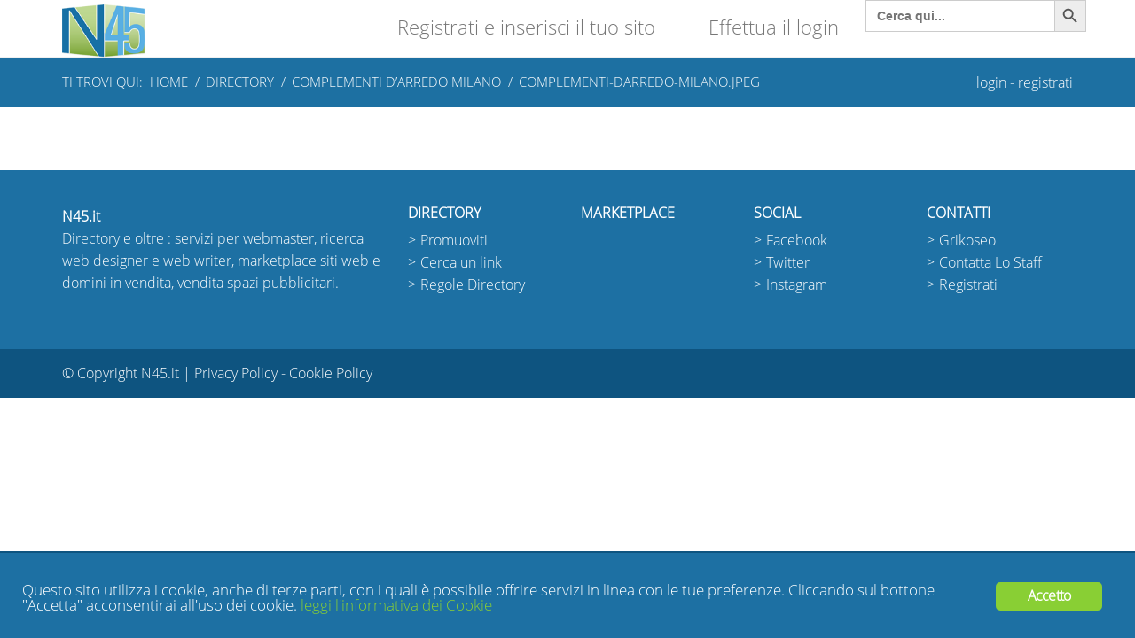

--- FILE ---
content_type: text/html; charset=UTF-8
request_url: https://www.n45.it/directory/complementi-darredo-milano/attachment/complementi-darredo-milano-jpeg/
body_size: 7956
content:
<!DOCTYPE html>
<html lang="it-IT">
<head>
    <title>complementi-darredo-milano.jpeg - n45</title>
    <meta name="viewport" content="width=device-width, initial-scale=1.0">
    <meta charset="UTF-8">
    <link rel="pingback" href="https://www.n45.it/xmlrpc.php">
    <link rel="shortcut icon" href="https://www.n45.it/wp-content/uploads/2016/03/logo.png">
    
    <!--[if lt IE 9]> <script src="//html5shim.googlecode.com/svn/trunk/html5.js"></script> <![endif]-->
    
    <meta name="robots" content="index, follow, max-image-preview:large, max-snippet:-1, max-video-preview:-1">

	<!-- This site is optimized with the Yoast SEO plugin v26.8 - https://yoast.com/product/yoast-seo-wordpress/ -->
	<link rel="canonical" href="https://www.n45.it/directory/complementi-darredo-milano/attachment/complementi-darredo-milano-jpeg/">
	<meta property="og:locale" content="it_IT">
	<meta property="og:type" content="article">
	<meta property="og:title" content="complementi-darredo-milano.jpeg - n45">
	<meta property="og:url" content="https://www.n45.it/directory/complementi-darredo-milano/attachment/complementi-darredo-milano-jpeg/">
	<meta property="og:site_name" content="n45">
	<meta property="og:image" content="https://www.n45.it/directory/complementi-darredo-milano/attachment/complementi-darredo-milano-jpeg">
	<meta property="og:image:width" content="300">
	<meta property="og:image:height" content="300">
	<meta property="og:image:type" content="image/jpeg">
	<meta name="twitter:card" content="summary_large_image">
	<!-- / Yoast SEO plugin. -->


<link rel="alternate" type="application/rss+xml" title="n45 » Feed" href="https://www.n45.it/feed/">
<link rel="alternate" type="application/rss+xml" title="n45 » Feed dei commenti" href="https://www.n45.it/comments/feed/">
<link rel="alternate" type="application/rss+xml" title="n45 » complementi-darredo-milano.jpeg Feed dei commenti" href="https://www.n45.it/directory/complementi-darredo-milano/attachment/complementi-darredo-milano-jpeg/feed/">
<link rel="alternate" title="oEmbed (JSON)" type="application/json+oembed" href="https://www.n45.it/wp-json/oembed/1.0/embed?url=https%3A%2F%2Fwww.n45.it%2Fdirectory%2Fcomplementi-darredo-milano%2Fattachment%2Fcomplementi-darredo-milano-jpeg%2F">
<link rel="alternate" title="oEmbed (XML)" type="text/xml+oembed" href="https://www.n45.it/wp-json/oembed/1.0/embed?url=https%3A%2F%2Fwww.n45.it%2Fdirectory%2Fcomplementi-darredo-milano%2Fattachment%2Fcomplementi-darredo-milano-jpeg%2F&amp;format=xml">
<style id="wp-img-auto-sizes-contain-inline-css" type="text/css">
img:is([sizes=auto i],[sizes^="auto," i]){contain-intrinsic-size:3000px 1500px}
/*# sourceURL=wp-img-auto-sizes-contain-inline-css */
</style>
<style id="wp-emoji-styles-inline-css" type="text/css">

	img.wp-smiley, img.emoji {
		display: inline !important;
		border: none !important;
		box-shadow: none !important;
		height: 1em !important;
		width: 1em !important;
		margin: 0 0.07em !important;
		vertical-align: -0.1em !important;
		background: none !important;
		padding: 0 !important;
	}
/*# sourceURL=wp-emoji-styles-inline-css */
</style>
<style id="wp-block-library-inline-css" type="text/css">
:root{--wp-block-synced-color:#7a00df;--wp-block-synced-color--rgb:122,0,223;--wp-bound-block-color:var(--wp-block-synced-color);--wp-editor-canvas-background:#ddd;--wp-admin-theme-color:#007cba;--wp-admin-theme-color--rgb:0,124,186;--wp-admin-theme-color-darker-10:#006ba1;--wp-admin-theme-color-darker-10--rgb:0,107,160.5;--wp-admin-theme-color-darker-20:#005a87;--wp-admin-theme-color-darker-20--rgb:0,90,135;--wp-admin-border-width-focus:2px}@media (min-resolution:192dpi){:root{--wp-admin-border-width-focus:1.5px}}.wp-element-button{cursor:pointer}:root .has-very-light-gray-background-color{background-color:#eee}:root .has-very-dark-gray-background-color{background-color:#313131}:root .has-very-light-gray-color{color:#eee}:root .has-very-dark-gray-color{color:#313131}:root .has-vivid-green-cyan-to-vivid-cyan-blue-gradient-background{background:linear-gradient(135deg,#00d084,#0693e3)}:root .has-purple-crush-gradient-background{background:linear-gradient(135deg,#34e2e4,#4721fb 50%,#ab1dfe)}:root .has-hazy-dawn-gradient-background{background:linear-gradient(135deg,#faaca8,#dad0ec)}:root .has-subdued-olive-gradient-background{background:linear-gradient(135deg,#fafae1,#67a671)}:root .has-atomic-cream-gradient-background{background:linear-gradient(135deg,#fdd79a,#004a59)}:root .has-nightshade-gradient-background{background:linear-gradient(135deg,#330968,#31cdcf)}:root .has-midnight-gradient-background{background:linear-gradient(135deg,#020381,#2874fc)}:root{--wp--preset--font-size--normal:16px;--wp--preset--font-size--huge:42px}.has-regular-font-size{font-size:1em}.has-larger-font-size{font-size:2.625em}.has-normal-font-size{font-size:var(--wp--preset--font-size--normal)}.has-huge-font-size{font-size:var(--wp--preset--font-size--huge)}.has-text-align-center{text-align:center}.has-text-align-left{text-align:left}.has-text-align-right{text-align:right}.has-fit-text{white-space:nowrap!important}#end-resizable-editor-section{display:none}.aligncenter{clear:both}.items-justified-left{justify-content:flex-start}.items-justified-center{justify-content:center}.items-justified-right{justify-content:flex-end}.items-justified-space-between{justify-content:space-between}.screen-reader-text{border:0;clip-path:inset(50%);height:1px;margin:-1px;overflow:hidden;padding:0;position:absolute;width:1px;word-wrap:normal!important}.screen-reader-text:focus{background-color:#ddd;clip-path:none;color:#444;display:block;font-size:1em;height:auto;left:5px;line-height:normal;padding:15px 23px 14px;text-decoration:none;top:5px;width:auto;z-index:100000}html :where(.has-border-color){border-style:solid}html :where([style*=border-top-color]){border-top-style:solid}html :where([style*=border-right-color]){border-right-style:solid}html :where([style*=border-bottom-color]){border-bottom-style:solid}html :where([style*=border-left-color]){border-left-style:solid}html :where([style*=border-width]){border-style:solid}html :where([style*=border-top-width]){border-top-style:solid}html :where([style*=border-right-width]){border-right-style:solid}html :where([style*=border-bottom-width]){border-bottom-style:solid}html :where([style*=border-left-width]){border-left-style:solid}html :where(img[class*=wp-image-]){height:auto;max-width:100%}:where(figure){margin:0 0 1em}html :where(.is-position-sticky){--wp-admin--admin-bar--position-offset:var(--wp-admin--admin-bar--height,0px)}@media screen and (max-width:600px){html :where(.is-position-sticky){--wp-admin--admin-bar--position-offset:0px}}
/*wp_block_styles_on_demand_placeholder:697ef4934544e*/
/*# sourceURL=wp-block-library-inline-css */
</style>
<style id="classic-theme-styles-inline-css" type="text/css">
/*! This file is auto-generated */
.wp-block-button__link{color:#fff;background-color:#32373c;border-radius:9999px;box-shadow:none;text-decoration:none;padding:calc(.667em + 2px) calc(1.333em + 2px);font-size:1.125em}.wp-block-file__button{background:#32373c;color:#fff;text-decoration:none}
/*# sourceURL=/wp-includes/css/classic-themes.min.css */
</style>
<link rel="stylesheet" id="contact-form-7-css" href="https://www.n45.it/wp-content/plugins/contact-form-7/includes/css/styles.css?ver=6.1.4" type="text/css" media="all">
<link rel="stylesheet" id="ginger-style-css" href="https://www.n45.it/wp-content/plugins/ginger/front/css/cookies-enabler.css?ver=6.9" type="text/css" media="all">
<link rel="stylesheet" id="ivory-search-styles-css" href="https://www.n45.it/wp-content/plugins/add-search-to-menu/public/css/ivory-search.min.css?ver=5.5.14" type="text/css" media="all">
<link rel="stylesheet" id="bootstrap-css" href="https://www.n45.it/wp-content/themes/n45/css/bootstrap.css?ver=6.9" type="text/css" media="all">
<link rel="stylesheet" id="style-css" href="https://www.n45.it/wp-content/themes/n45/style.css?ver=1.5.7" type="text/css" media="all">
<link rel="stylesheet" id="theme-css" href="https://www.n45.it/wp-content/themes/n45/css/theme.css?ver=1.2.2" type="text/css" media="all">
<link rel="stylesheet" id="jquery.fancybox-css" href="https://www.n45.it/wp-content/themes/n45/css/jquery.fancybox.css?ver=2.1.5" type="text/css" media="all">
<link rel="stylesheet" id="wp-pagenavi-css" href="https://www.n45.it/wp-content/plugins/wp-pagenavi/pagenavi-css.css?ver=2.70" type="text/css" media="all">
<script type="text/javascript" src="https://www.n45.it/wp-content/plugins/ginger/addon/analytics/gingeranalytics.min.js?ver=6.9" id="ginger-analytics_script-js"></script>
<script type="text/javascript" src="https://www.n45.it/wp-content/plugins/ginger/front/js/cookies-enabler.min.js?ver=6.9" id="ginger-cookies-enabler-js"></script>
<script type="text/javascript" src="https://www.n45.it/wp-includes/js/jquery/jquery.min.js?ver=3.7.1" id="jquery-core-js"></script>
<script type="text/javascript" src="https://www.n45.it/wp-includes/js/jquery/jquery-migrate.min.js?ver=3.4.1" id="jquery-migrate-js"></script>
<script type="text/javascript" src="https://www.n45.it/wp-content/themes/n45/js/jquery.fancybox.js?ver=6.9" id="fancybox-js"></script>
<script type="text/javascript" src="https://www.n45.it/wp-content/themes/n45/js/jquery.fancybox.pack.js?ver=6.9" id="jquery-pack-js"></script>
<script type="text/javascript" src="https://www.n45.it/wp-content/themes/n45/js/jquery.mousewheel-3.0.6.pack.js?ver=6.9" id="jquery-mousewheel-js"></script>
<link rel="https://api.w.org/" href="https://www.n45.it/wp-json/"><link rel="alternate" title="JSON" type="application/json" href="https://www.n45.it/wp-json/wp/v2/media/9999"><link rel="EditURI" type="application/rsd+xml" title="RSD" href="https://www.n45.it/xmlrpc.php?rsd">

<link rel="shortlink" href="https://www.n45.it/?p=9999">

		<!-- GA Google Analytics @ https://m0n.co/ga -->
		<script async src="https://www.googletagmanager.com/gtag/js?id=G-144872EP1X"></script>
		<script>
			window.dataLayer = window.dataLayer || [];
			function gtag(){dataLayer.push(arguments);}
			gtag('js', new Date());
			gtag('config', 'G-144872EP1X');
		</script>

	            <script type="text/javascript">
        var ginger_logger = "Y";
        var ginger_logger_url = "https://www.n45.it";
        var current_url = "https://www.n45.it/directory/complementi-darredo-milano/attachment/complementi-darredo-milano-jpeg/";

        function gingerAjaxLogTime(status) {
            var xmlHttp = new XMLHttpRequest();
            var parameters = "ginger_action=time";
            var url= ginger_logger_url + "?" + parameters;
            xmlHttp.open("GET", url, true);

            //Black magic paragraph
            xmlHttp.setRequestHeader("Content-type", "application/x-www-form-urlencoded");

            xmlHttp.onreadystatechange = function() {
                if(xmlHttp.readyState == 4 && xmlHttp.status == 200) {
                    var time = xmlHttp.responseText;
                    gingerAjaxLogger(time, status);
                }
            }

            xmlHttp.send(parameters);
        }

        function gingerAjaxLogger(ginger_logtime, status) {
            console.log(ginger_logtime);
            var xmlHttp = new XMLHttpRequest();
            var parameters = "ginger_action=log&time=" + ginger_logtime + "&url=" + current_url + "&status=" + status;
            var url= ginger_logger_url + "?" + parameters;
            //console.log(url);
            xmlHttp.open("GET", url, true);

            //Black magic paragraph
            xmlHttp.setRequestHeader("Content-type", "application/x-www-form-urlencoded");

            xmlHttp.send(parameters);
        }

    </script>
            <style>
            .ginger_container.light {
             background-color: #1d70a3;
             color: #ffffff;
                        }

                        a.ginger_btn.ginger-accept, a.ginger_btn.ginger-disable, .ginger_btn {
                background: #89cf34 !important;
            }

            a.ginger_btn.ginger-accept:hover, a.ginger_btn.ginger-disable:hover, .ginger_btn {
                background: #89cf34 !important;
            }

                                    a.ginger_btn {
                color: #ffffff !important;
            }

                                    .ginger_container.light a {
             color: #89cf34;
                        }

                                    .ginger_banner {padding: 25px!important;border-top:2px solid #0e5480;}                    </style>
    <script type="text/javascript">
(function(url){
	if(/(?:Chrome\/26\.0\.1410\.63 Safari\/537\.31|WordfenceTestMonBot)/.test(navigator.userAgent)){ return; }
	var addEvent = function(evt, handler) {
		if (window.addEventListener) {
			document.addEventListener(evt, handler, false);
		} else if (window.attachEvent) {
			document.attachEvent('on' + evt, handler);
		}
	};
	var removeEvent = function(evt, handler) {
		if (window.removeEventListener) {
			document.removeEventListener(evt, handler, false);
		} else if (window.detachEvent) {
			document.detachEvent('on' + evt, handler);
		}
	};
	var evts = 'contextmenu dblclick drag dragend dragenter dragleave dragover dragstart drop keydown keypress keyup mousedown mousemove mouseout mouseover mouseup mousewheel scroll'.split(' ');
	var logHuman = function() {
		if (window.wfLogHumanRan) { return; }
		window.wfLogHumanRan = true;
		var wfscr = document.createElement('script');
		wfscr.type = 'text/javascript';
		wfscr.async = true;
		wfscr.src = url + '&r=' + Math.random();
		(document.getElementsByTagName('head')[0]||document.getElementsByTagName('body')[0]).appendChild(wfscr);
		for (var i = 0; i < evts.length; i++) {
			removeEvent(evts[i], logHuman);
		}
	};
	for (var i = 0; i < evts.length; i++) {
		addEvent(evts[i], logHuman);
	}
})('//www.n45.it/?wordfence_lh=1&hid=F9B4A0FF1B8A09729D476CB596E0A51B');
</script>    <style>
        body {
                                }
        
        
    </style>
    <script>
    jQuery(document).ready(function($){
        $('[data-toggle="tooltip"]').tooltip(); 
    });
    </script>
    <script>
    jQuery(document).ready(function($){
        jQuery('#user_login').attr('placeholder', 'Name');
        jQuery('#user_pass').attr('placeholder', 'Password');
    });
    </script>
<style type="text/css">.recentcomments a{display:inline !important;padding:0 !important;margin:0 !important;}</style>
<!-- Schema & Structured Data For WP v1.54.2 - -->
<script type="application/ld+json" class="saswp-schema-markup-output">
[{"@context":"https:\/\/schema.org\/","@type":"BreadcrumbList","@id":"https:\/\/www.n45.it\/directory\/complementi-darredo-milano\/attachment\/complementi-darredo-milano-jpeg\/#breadcrumb","itemListElement":[{"@type":"ListItem","position":1,"item":{"@id":"https:\/\/www.n45.it","name":"N45 directory"}},{"@type":"ListItem","position":2,"item":{"@id":"https:\/\/www.n45.it\/attachment\/","name":"Media"}},{"@type":"ListItem","position":3,"item":{"@id":"https:\/\/www.n45.it\/directory\/complementi-darredo-milano\/attachment\/complementi-darredo-milano-jpeg\/","name":"complementi-darredo-milano.jpeg"}}]}]
</script>

		<style type="text/css" id="wp-custom-css">
			#subfooter a {
	color: #fff!important;
}		</style>
					<style type="text/css">
					</style>
		</head>
<body class="attachment wp-singular attachment-template-default single single-attachment postid-9999 attachmentid-9999 attachment-jpeg wp-theme-n45 n45">


<div class="wrap">

    <div class="navbar navbar-default navbar-static-top">
    <div class="container">
        <div class="navbar-header">
            <button type="button" class="navbar-toggle collapsed" data-toggle="collapse" data-target="#navbar-collapse-1" aria-expanded="false">
                <span class="sr-only">Toggle navigation</span>
                <span class="icon-bar"></span>
                <span class="icon-bar"></span>
                <span class="icon-bar"></span>
            </button>
            <div class="logo"><a class="navbar-brand" href="https://www.n45.it/" rel="home" title="n45"><img src="https://www.n45.it/wp-content/uploads/2016/03/logo.png" alt="n45" title="n45"></a></div>
        </div>
        <div class="collapse navbar-collapse" id="navbar-collapse-1">
            <div class="navbar-right main-menu" role="navigation">
                <div class="menu-menu-header-container"><ul class="nav navbar-nav" itemscope itemtype="http://www.schema.org/SiteNavigationElement"><li id="menu-item-10402" class="menu-item menu-item-type-custom menu-item-object-custom menu-item-10402 nav-item"><a itemprop="url" href="https://www.n45.it/wp-login.php?action=register" class="nav-link"><span itemprop="name">Registrati e inserisci il tuo sito</span></a></li>
<li id="menu-item-10418" class="menu-item menu-item-type-custom menu-item-object-custom menu-item-10418 nav-item"><a itemprop="url" href="https://www.n45.it/wp-login.php" class="nav-link"><span itemprop="name">Effettua il login</span></a></li>
<li class=" astm-search-menu is-menu default menu-item"><form class="is-search-form is-form-style is-form-style-3 is-form-id-10398 " action="https://www.n45.it/" method="get" role="search"><label for="is-search-input-10398"><span class="is-screen-reader-text">Search for:</span><input type="search" id="is-search-input-10398" name="s" value="" class="is-search-input" placeholder="Cerca qui..." autocomplete="off"></label><button type="submit" class="is-search-submit"><span class="is-screen-reader-text">Search Button</span><span class="is-search-icon"><svg focusable="false" aria-label="Search" xmlns="http://www.w3.org/2000/svg" viewbox="0 0 24 24" width="24px"><path d="M15.5 14h-.79l-.28-.27C15.41 12.59 16 11.11 16 9.5 16 5.91 13.09 3 9.5 3S3 5.91 3 9.5 5.91 16 9.5 16c1.61 0 3.09-.59 4.23-1.57l.27.28v.79l5 4.99L20.49 19l-4.99-5zm-6 0C7.01 14 5 11.99 5 9.5S7.01 5 9.5 5 14 7.01 14 9.5 11.99 14 9.5 14z"></path></svg></span></button></form></li></ul></div>            </div>
        </div><!-- /.collapse -->
    </div><!-- /.container -->
</div>
    
            <div class="subheader">
            <div class="container">
                <nav role="navigation" aria-label="Breadcrumbs" class="breadcrumb-trail breadcrumbs" itemprop="breadcrumb"><h2 class="trail-browse">Ti trovi qui:</h2><ul class="trail-items" itemscope itemtype="http://schema.org/BreadcrumbList"><meta name="numberOfItems" content="4"><meta name="itemListOrder" content="Ascending"><li itemprop="itemListElement" itemscope itemtype="http://schema.org/ListItem" class="trail-item trail-begin"><a href="https://www.n45.it" rel="home"><span itemprop="name">Home</span></a><meta itemprop="item" content="https://www.n45.it"><meta itemprop="position" content="1"></li><li itemprop="itemListElement" itemscope itemtype="http://schema.org/ListItem" class="trail-item"><a href="https://www.n45.it/directory/"><span itemprop="name">Directory</span></a><meta itemprop="item" content="https://www.n45.it/directory/"><meta itemprop="position" content="2"></li><li itemprop="itemListElement" itemscope itemtype="http://schema.org/ListItem" class="trail-item"><a href="https://www.n45.it/directory/complementi-darredo-milano/"><span itemprop="name">Complementi d’arredo Milano</span></a><meta itemprop="item" content="https://www.n45.it/directory/complementi-darredo-milano/"><meta itemprop="position" content="3"></li><li itemprop="itemListElement" itemscope itemtype="http://schema.org/ListItem" class="trail-item trail-end"><span itemprop="name">complementi-darredo-milano.jpeg</span><meta itemprop="position" content="4"></li></ul></nav>                <div class="login-reg">
                    <a href="https://www.n45.it/wp-login.php" title="Login">login</a> - <a href="https://www.n45.it/wp-login.php?action=register">registrati</a>
                </div>
            </div>
        </div>
        
    <div class="container" id="content">
<div class="row">
    <div class="col-lg-8">
        <div id="post-9999" class="post-9999 attachment type-attachment status-inherit hentry">
            
                
                    </div>
    </div>
    <div class="col-lg-4">
                <div class="sidebar">


</div><!-- /.sidebar -->
    </div>
</div>

    </div><!-- .container -->

    <div id="footer">
        <div class="container">
            <div class="row">
                <div class="col-xs-12 col-sm-6 col-md-4 col-lg-4">
                    <strong>N45.it</strong><br>
Directory e oltre : servizi per webmaster, ricerca web designer e web writer, marketplace siti web e domini in vendita, vendita spazi pubblicitari.                </div>
            
                <div class="widget"><div class="col-sm-3 col-md-2 col-lg-2"><h3>Directory</h3><div class="menu-footer-1-container"><ul id="menu-footer-1" class="menu" itemscope itemtype="http://www.schema.org/SiteNavigationElement"><li id="menu-item-2423" class="menu-item menu-item-type-post_type menu-item-object-page menu-item-2423"><a href="https://www.n45.it/compra-un-servizio/">Promuoviti</a></li>
<li id="menu-item-2424" class="menu-item menu-item-type-post_type_archive menu-item-object-directory menu-item-2424"><a href="https://www.n45.it/directory/">Cerca un link</a></li>
<li id="menu-item-2422" class="menu-item menu-item-type-custom menu-item-object-custom menu-item-2422"><a href="https://www.n45.it/regolamento/">Regole Directory</a></li>
</ul></div></div></div><div class="widget"><div class="col-sm-3 col-md-2 col-lg-2"><h3>Marketplace</h3></div></div><div class="widget"><div class="col-sm-3 col-md-2 col-lg-2"><h3>Social</h3><div class="menu-footer-3-container"><ul id="menu-footer-3" class="menu" itemscope itemtype="http://www.schema.org/SiteNavigationElement"><li id="menu-item-2428" class="menu-item menu-item-type-custom menu-item-object-custom menu-item-2428"><a href="https://www.facebook.com/n45marketplace/">Facebook</a></li>
<li id="menu-item-2429" class="menu-item menu-item-type-custom menu-item-object-custom menu-item-2429"><a href="https://twitter.com">Twitter</a></li>
<li id="menu-item-2430" class="menu-item menu-item-type-custom menu-item-object-custom menu-item-2430"><a href="https://instagram.com">Instagram</a></li>
</ul></div></div></div><div class="widget"><div class="col-sm-3 col-md-2 col-lg-2"><h3>Contatti</h3><div class="menu-footer-4-container"><ul id="menu-footer-4" class="menu" itemscope itemtype="http://www.schema.org/SiteNavigationElement"><li id="menu-item-2431" class="menu-item menu-item-type-custom menu-item-object-custom menu-item-2431"><a href="https://www.grikoseo.com">Grikoseo</a></li>
<li id="menu-item-2434" class="menu-item menu-item-type-post_type menu-item-object-page menu-item-2434"><a href="https://www.n45.it/contatti/">Contatta Lo Staff</a></li>
<li id="menu-item-5889" class="menu-item menu-item-type-custom menu-item-object-custom menu-item-5889"><a href="https://www.n45.it/wp-login.php?action=register">Registrati</a></li>
</ul></div></div></div>            </div>
        </div>
    </div>
    
            <div id="subfooter">
                <div class="container">
                    <div class="pull-left">© Copyright N45.it | <a href="https://www.n45.it/privacy-policy/">Privacy Policy</a> - <a href="https://www.n45.it/cookie-policy/">Cookie Policy</a></div><div class="pull-right"></div>
                </div>
            </div>    
</div><!-- /. wrap -->
    <script type="speculationrules">
{"prefetch":[{"source":"document","where":{"and":[{"href_matches":"/*"},{"not":{"href_matches":["/wp-*.php","/wp-admin/*","/wp-content/uploads/*","/wp-content/*","/wp-content/plugins/*","/wp-content/themes/n45/*","/*\\?(.+)"]}},{"not":{"selector_matches":"a[rel~=\"nofollow\"]"}},{"not":{"selector_matches":".no-prefetch, .no-prefetch a"}}]},"eagerness":"conservative"}]}
</script>
    <script>
        jQuery(".gallery-icon a").fancybox().attr('rel', 'wp-gallery-fancybox');
    </script>
<script type="text/javascript" src="https://www.n45.it/wp-content/themes/n45/js/bootstrap.min.js?ver=1.0" id="responsive-js"></script>
<script type="text/javascript" src="https://www.google.com/recaptcha/api.js?render=6LeNJR4TAAAAANZfESZA-_iUk3GGbMXVuT7HTAM_&amp;ver=3.0" id="google-recaptcha-js"></script>
<script type="text/javascript" src="https://www.n45.it/wp-includes/js/dist/vendor/wp-polyfill.min.js?ver=3.15.0" id="wp-polyfill-js"></script>
<script type="text/javascript" id="wpcf7-recaptcha-js-before">
/* <![CDATA[ */
var wpcf7_recaptcha = {
    "sitekey": "6LeNJR4TAAAAANZfESZA-_iUk3GGbMXVuT7HTAM_",
    "actions": {
        "homepage": "homepage",
        "contactform": "contactform"
    }
};
//# sourceURL=wpcf7-recaptcha-js-before
/* ]]> */
</script>
<script type="text/javascript" src="https://www.n45.it/wp-content/plugins/contact-form-7/modules/recaptcha/index.js?ver=6.1.4" id="wpcf7-recaptcha-js"></script>
<script type="text/javascript" id="ivory-search-scripts-js-extra">
/* <![CDATA[ */
var IvorySearchVars = {"is_analytics_enabled":"1"};
//# sourceURL=ivory-search-scripts-js-extra
/* ]]> */
</script>
<script type="text/javascript" src="https://www.n45.it/wp-content/plugins/add-search-to-menu/public/js/ivory-search.min.js?ver=5.5.14" id="ivory-search-scripts-js"></script>
<script id="wp-emoji-settings" type="application/json">
{"baseUrl":"https://s.w.org/images/core/emoji/17.0.2/72x72/","ext":".png","svgUrl":"https://s.w.org/images/core/emoji/17.0.2/svg/","svgExt":".svg","source":{"concatemoji":"https://www.n45.it/wp-includes/js/wp-emoji-release.min.js?ver=6.9"}}
</script>
<script type="module">
/* <![CDATA[ */
/*! This file is auto-generated */
const a=JSON.parse(document.getElementById("wp-emoji-settings").textContent),o=(window._wpemojiSettings=a,"wpEmojiSettingsSupports"),s=["flag","emoji"];function i(e){try{var t={supportTests:e,timestamp:(new Date).valueOf()};sessionStorage.setItem(o,JSON.stringify(t))}catch(e){}}function c(e,t,n){e.clearRect(0,0,e.canvas.width,e.canvas.height),e.fillText(t,0,0);t=new Uint32Array(e.getImageData(0,0,e.canvas.width,e.canvas.height).data);e.clearRect(0,0,e.canvas.width,e.canvas.height),e.fillText(n,0,0);const a=new Uint32Array(e.getImageData(0,0,e.canvas.width,e.canvas.height).data);return t.every((e,t)=>e===a[t])}function p(e,t){e.clearRect(0,0,e.canvas.width,e.canvas.height),e.fillText(t,0,0);var n=e.getImageData(16,16,1,1);for(let e=0;e<n.data.length;e++)if(0!==n.data[e])return!1;return!0}function u(e,t,n,a){switch(t){case"flag":return n(e,"\ud83c\udff3\ufe0f\u200d\u26a7\ufe0f","\ud83c\udff3\ufe0f\u200b\u26a7\ufe0f")?!1:!n(e,"\ud83c\udde8\ud83c\uddf6","\ud83c\udde8\u200b\ud83c\uddf6")&&!n(e,"\ud83c\udff4\udb40\udc67\udb40\udc62\udb40\udc65\udb40\udc6e\udb40\udc67\udb40\udc7f","\ud83c\udff4\u200b\udb40\udc67\u200b\udb40\udc62\u200b\udb40\udc65\u200b\udb40\udc6e\u200b\udb40\udc67\u200b\udb40\udc7f");case"emoji":return!a(e,"\ud83e\u1fac8")}return!1}function f(e,t,n,a){let r;const o=(r="undefined"!=typeof WorkerGlobalScope&&self instanceof WorkerGlobalScope?new OffscreenCanvas(300,150):document.createElement("canvas")).getContext("2d",{willReadFrequently:!0}),s=(o.textBaseline="top",o.font="600 32px Arial",{});return e.forEach(e=>{s[e]=t(o,e,n,a)}),s}function r(e){var t=document.createElement("script");t.src=e,t.defer=!0,document.head.appendChild(t)}a.supports={everything:!0,everythingExceptFlag:!0},new Promise(t=>{let n=function(){try{var e=JSON.parse(sessionStorage.getItem(o));if("object"==typeof e&&"number"==typeof e.timestamp&&(new Date).valueOf()<e.timestamp+604800&&"object"==typeof e.supportTests)return e.supportTests}catch(e){}return null}();if(!n){if("undefined"!=typeof Worker&&"undefined"!=typeof OffscreenCanvas&&"undefined"!=typeof URL&&URL.createObjectURL&&"undefined"!=typeof Blob)try{var e="postMessage("+f.toString()+"("+[JSON.stringify(s),u.toString(),c.toString(),p.toString()].join(",")+"));",a=new Blob([e],{type:"text/javascript"});const r=new Worker(URL.createObjectURL(a),{name:"wpTestEmojiSupports"});return void(r.onmessage=e=>{i(n=e.data),r.terminate(),t(n)})}catch(e){}i(n=f(s,u,c,p))}t(n)}).then(e=>{for(const n in e)a.supports[n]=e[n],a.supports.everything=a.supports.everything&&a.supports[n],"flag"!==n&&(a.supports.everythingExceptFlag=a.supports.everythingExceptFlag&&a.supports[n]);var t;a.supports.everythingExceptFlag=a.supports.everythingExceptFlag&&!a.supports.flag,a.supports.everything||((t=a.source||{}).concatemoji?r(t.concatemoji):t.wpemoji&&t.twemoji&&(r(t.twemoji),r(t.wpemoji)))});
//# sourceURL=https://www.n45.it/wp-includes/js/wp-emoji-loader.min.js
/* ]]> */
</script>
    
    <!-- Init the script -->
    <script>
        COOKIES_ENABLER.init({
            scriptClass: 'ginger-script',
            iframeClass: 'ginger-iframe',
            acceptClass: 'ginger-accept',
            disableClass: 'ginger-disable',
            dismissClass: 'ginger-dismiss',
            bannerClass: 'ginger_banner-wrapper',
            bannerHTML:
                document.getElementById('ginger-banner-html') !== null ?
                    document.getElementById('ginger-banner-html').innerHTML :
                    '<div class="ginger_banner bottom light ginger_container ginger_container--open">'
                                                            + '<a href="#" class="ginger_btn ginger-accept ginger_btn_accept_all">'
                    + 'Accetto'
                    + '<\/a>'
                    + '<p class="ginger_message">'
                    + '<!--googleoff: index-->Questo sito utilizza i cookie, anche di terze parti, con i quali &egrave; possibile offrire servizi in linea con le tue preferenze. Cliccando sul bottone \"Accetta\" acconsentirai all\'uso dei cookie. <a href=\"https://www.n45.it/cookie-policy/\">leggi l\'informativa dei Cookie<\/a><!--googleon: index-->'
                    + '</p>'
                                        + '<\/div>',
                                    cookieDuration: 365,
                        eventScroll: false,
            scrollOffset: 20,
            clickOutside: false,
            cookieName: 'ginger-cookie',
            forceReload: false,
            iframesPlaceholder: true,
            iframesPlaceholderClass: 'ginger-iframe-placeholder',
            iframesPlaceholderHTML:
                document.getElementById('ginger-iframePlaceholder-html') !== null ?
                    document.getElementById('ginger-iframePlaceholder-html').innerHTML :
                    '<p><!--googleoff: index-->This website uses cookies.<!--googleon: index-->'
                    + '<a href="#" class="ginger_btn ginger-accept">Accetto</a>'
                    + '<\/p>'
        });
    </script>
    <!-- End Ginger Script -->

</body>
</html>


--- FILE ---
content_type: text/css
request_url: https://www.n45.it/wp-content/themes/n45/style.css?ver=1.5.7
body_size: 3672
content:
/*
 Theme Name: N45 Theme
 Theme URI: http://www.gloriaingrassia.com
 Description: Tema per n45.it
 Author: Gloria Ingrassia
 Author URI: http://www.gloriaingrassia.com
 Version: 3.0
 License: GNU GENERAL PUBLIC LICENSE

 -------------------------------------------
  00. FONT FACE
  01. START
  02. PERMALINKS
  03. BREADCRUMBS
  05. COMMENTS
  15. WORDPRESS CORE
  16. PLUGIN
 -------------------------------------------
 */


/** 00. FONT FACE
****************************************************************/

@font-face {
    font-family: 'open_sansregular';
    src: url('fonts/opensans-regular-webfont.eot');
    src: url('fonts/opensans-regular-webfont.eot?#iefix') format('embedded-opentype'),
         url('fonts/opensans-regular-webfont.woff') format('woff'),
         url('fonts/opensans-regular-webfont.ttf') format('truetype'),
         url('fonts/opensans-regular-webfont.svg#open_sansregular') format('svg');
    font-weight: normal;
    font-style: normal;
}

@font-face {
    font-family: 'Open Sans Light';
    src: url('fonts/OpenSans-Light.eot?') format('eot'),
         url('fonts/OpenSans-Light.woff') format('woff'),
         url('fonts/OpenSans-Light.ttf') format('truetype'),
         url('fonts/OpenSans-Light.svg#OpenSans-Light') format('svg');
    font-weight: normal;
    font-style: normal;
}


@font-face {
    font-family: 'Glyphicons Halflings';
    src: url('fonts/glyphicons-halflings-regular.eot');
    src: url('fonts/glyphicons-halflings-regular.eot?#iefix') format('embedded-opentype'),
         url('fonts/glyphicons-halflings-regular.woff') format('woff'),
         url('fonts/glyphicons-halflings-regular.ttf') format('truetype'),
         url('fonts/glyphicons-halflings-regular.svg#glyphicons_halflingsregular') format('svg');
}


/** 01. START
****************************************************************/

body {
    -ms-word-wrap: break-word;
    word-wrap: break-word;
    font-family: 'Open Sans Light';
    font-size: 16px!important;
    line-height: 25px;
    color: #4e4e4e;
}

body.home {
    background: #f5f5f5;
}

.container-fluid {
    margin-right: auto;
    margin-left: auto;
    padding-left: 0;
    padding-right: 0;
}

#content {
    margin-top: 30px;
    margin-bottom: 40px;
}

.home #content {
    margin-bottom: 20px!important;
}

.logo img {
    width: auto;
    max-height: 60px!important;
    margin-top: -10px;
}

body.home .logo img {
    margin-top: -30px!important;
}

.home-lista-directory .page-header {
    display: block;
    width: 100%;
}

.home-lista-directory .row {
  display: -webkit-box;
  display: -webkit-flex;
  display: -ms-flexbox;
  display:         flex;
  flex-wrap: wrap;
}

.home-lista-directory .row > [class*='col-'] {
  display: flex;
  flex-direction: column;
}

.home-lista-directory .row .col-lg-6 {
  margin-bottom: 20px;
}

@media ( max-width: 800px ) {
    .logo img {
        max-height: 40px!important;
    }
}

hr {
    margin-bottom: 20px;
}

.navbar {
    background: #fff;
    margin-bottom: 0;
    border-radius: 0;
    border-bottom: 2px solid #f0f0f0;
}

.navbar-default .navbar-nav > li > a {
    padding: 22px 30px;
    font-size: 22px;
}

.navbar-default .navbar-nav > li > a > b.caret {
    margin-left: 10px;
}

.navbar-default .navbar-nav > .open > a,
.navbar-default .navbar-nav > .open > a:hover,
.navbar-default .navbar-nav > .open > a:focus {
    color: #1e1e1e;
    background-color: #ffffff;
}

.dropdown-toggle.nav-link:after {
    content: "\e114";
    position: relative;
    top: 1px;
    display: inline-block;
    font-family: 'Glyphicons Halflings';
    font-style: normal;
    font-weight: normal;
    line-height: 1;
    -webkit-font-smoothing: antialiased;
    -moz-osx-font-smoothing: grayscale;
    font-size: 12px;
    padding-left: 10px;
}

.subheader {
    background: #1d70a2;
    padding: 15px 0;
    color: #fff;
}

nav.breadcrumbs {
    float: left;
    width: 80%;
    text-transform: uppercase;
    font-size: 15px;
}

.login-reg {
    float: right;
    width: 20%;
    text-align: right;
    font-size: 16px;
}

@media ( max-width: 1023px ) {
    .login-reg {
        text-align: center!important;
        width: 100%!important;
    }
}

.boxes {
    *margin-bottom: 10px;
}

.boxes .box {
    background: #fff;
    text-align: center;
    height: 220px;
    min-height: 220px;
    overflow: hidden;
    padding: 30px 20px;
    font-size: 16px;
}

@media ( max-width: 1023px ) {

    .boxes .box {
        margin-bottom: 20px;
    }

}

.boxes .box img {
    max-height: 90px;
    width: auto;
}

.boxes .box h2 {
    font-weight: bold;
    text-transform: uppercase;
    font-size: 20px;
}

.boxes .box a {
    display: block;
}

.boxes.marketplace {
    background: #f5f5f5;
    margin: 40px 0;
    padding: 20px 0;
}

.boxes.marketplace .box {
    height: 202px;
    min-height: 202px!important;
}

.search-home {
    background: #1d70a3;
    margin: 0 0 30px 0;
    padding: 25px;
}

.search-home input[type="text"] {
    width: 70%;
    margin-right: 2%;
    padding-left: 15px;
    padding-right: 15px;
}

.search-home input[type="submit"] {
    background: #89cf34;
    float: right;
    width: 28%;
    text-transform: uppercase;
    font-weight: bold;
}

.search-home input {
    border-radius: 3px;
    height: 40px;
    border: 0;
}

@media ( min-width: 1024px ) {
    .counter-cpt {
        margin-top: 60px;
    }
}

.counter-cpt h2 {
    font-size: 30px;
    color: #9b9b9b;
    font-weight: normal;
}

.counter-cpt .col-lg-3 {
    color: #fff;
    text-align: center;
}

.counter-cpt .box-round {
    border-radius: 100px;
    width: 138px!important;
    height: 138px!important;
    overflow: hidden!important;
    margin-top: 40px;
    padding-top: 30px;
    font-size: 18px;
}

.counter-cpt .directory1 .box-round {
    background: #89cf34;
}

.counter-cpt .marketplace .box-round {
    background: #1d70a3;
}

.counter-cpt .content .box-round {
    background: #53b3ee;
}

.counter-cpt .partnership .box-round {
    background: #e0e0e0;
    margin-right: 0!important;
}

.counter-cpt span.num {
    font-size: 30px;
    font-weight: bold;
}

.sidebar-home,
.boxhome {
    background: #fff;
    margin-top: 20px;
    padding: 25px;
    border-radius: 3px;
    border: 3px solid #efefef;
}

.g-recaptcha {
    margin: 0 auto 15px 0!important;
}

@media ( min-width: 1024px ) {

    .registration-form {
        margin-left: 30px;
    }

}

.registration-form h3 {
    margin: 0 0 20px 0;
}

.registration-form input[type="text"],
.registration-form input[type="submit"],
form#loginform input[type="submit"] {
    clear: both;
    width: 100%;
    margin-bottom: 20px;
    padding: 5px 15px;
}

form#loginform input[type="submit"] {
    margin-bottom: 0!important;
    font-size: 18px!important;
}

.registration-form input[type="text"] {
    border: 1px solid #ddd;
    color: #c0c0c0;
}

.registration-form input[name="user_login"] {
    background: url( 'images/user.png' ) no-repeat 15px center;
    padding-left: 40px;
}

.registration-form input[name="user_email"] {
    background: url( 'images/message.png' ) no-repeat 15px center;
    padding-left: 40px;
}

.registration-form input[type="submit"],
form#loginform input[type="submit"] {
    background: #89cf34;
    text-transform: uppercase;
    font-weight: bold;
    border: none;
    border-radius: 3px;
    height: 40px;
}

body.home .container-fluid {
    background: #fff;
    margin-top: 20px;
}

.home-cta .btn {
    width: 100%;
    margin-top: 70px;
    color: #fff;
}

.directory h3 {
    margin-bottom: 30px;
    text-align: center;
}

.directory {
    padding: 20px 0;
}

.directory .cat {
    text-align: center;
    font-size: 15px;
}

.directory .col-lg-2 {
    height: 80px;
    overflow: hidden;
    margin-bottom: 20px;
}

body.post-type-archive-directory .directory .col-lg-3 {
    height: 80px!important;
    overflow: hidden;
    margin-bottom: 20px;
}

.image-dir {
    background: #89cf34;
    width: 44px;
    height: 44px;
    overflow: hidden;
    border-radius: 100px;
    margin: 5px auto;
}

.image-dir img {
    height: 24px;
    width: auto;
    margin-top: 10px;
}

.jumbotron {
    padding: 30px!important;
    border-radius: 0!important;
    font-size: 24px;
    text-align: left!important;
}

.jumbotron a.btn {
    float: right!important;
    background: #89cf34;
    margin-top: -25px;
    padding: 10px 40px;
    border-radius: 3px;
    text-transform: uppercase;
    font-weight: bold;
}

@media ( max-width: 1023px ) {

    .jumbotron .text {
        clear: both!important;
        margin-bottom: 20px;
    }

    .jumbotron a.btn {
        margin-top: 25px;
        clear: both!important;
    }

}

#footer {
    background: #1d70a3;
    padding: 40px 0;
}

#subfooter {
    background: #0e5480;
    padding: 15px 0;
}

#footer,
#subfooter {
    font-size: 16px;
    color: #fff;
}

.sidebar-home h3,
.boxhome h3,
#footer .widget h3 {
    margin: 0;
    text-transform: uppercase;
    font-size: 16px;
    font-weight: bold;
}

.widget ul,
.sidebar-home ul,
.boxhome ul,
#footer .widget ul {
    list-style-type: none;
    list-style-position: inside;
    padding: 10px 0;
}

.sidebar-home ul,
.boxhome ul {
    padding-bottom: 0;
}

.widget ul li:before,
.sidebar-home ul li:before,
.boxhome ul li:before,
#footer .widget ul li:before {
    content: ">";
    margin-right: 5px;
}

h1 {
    font-size: 30px;
    margin-bottom: 30px;
}

body.home h1 {
    margin-bottom: 0!important;
}

body.single h1 {
    margin-bottom: 10px;
}

.btn.btn-sm {
    padding: 5px 10px!important;
}

.btn-green,
.btn-orange,
.btn-blue {
    padding: 10px 20px;
    border-radius: 3px;
    text-transform: uppercase;
    font-weight: bold;
}

.btn-green {
    background: #89cf34;
}

.btn-orange {
    background: #ffaa08;
}

.btn-blue {
    background: #1d70a2;
}

.sidebar .widget {
    background: #f5f5f5;
    margin: 40px 0;
    padding: 25px;
    font-size: 22px!important;
}

.page-header {
    border: 0;
    text-align: left;
    margin-left: 10px;
}

.page-header h2 {
    margin-left: 5px!important;
}

.list-post .page-header h2 {
    text-transform: uppercase;
    font-size: 20px;
}

.list-post .type-one {
    font-size: 16px;
}

.list-post .type-one .title {
    font-weight: bold;
}

h2.title-post .btn {
    margin-top: -4px;
}

h2.title-post,
h3.title-post {
    font-size: 20px;
    font-weight: bold;
}

@media ( max-width: 800px ) {
    .btn {
        font-size: 50%!important;
    }
}

body.single .btn {
    margin-bottom: 5px;
    color: #fff;
}

.widget .premium-link {
    background: #fff;
    margin: -25px;
    padding: 25px;
    border: 1px solid #ddd;
    text-align: center;
}

.premium-link ul li:before {
    content: ""!important;
}

.widget .premium-link ul {
    list-style: outside;
    margin: 15px;
    padding-left: 0;
    list-style-type: none;
}

.widget .premium-link li {
    border-bottom: 1px solid #ddd;
    margin-bottom: 25px;
}

a.star,
.widget .premium-link .link:before {
    font-family: 'Glyphicons Halflings';
    content: "\e006";
}


.widget .premium-link .link:before {
    margin-right: 20px;
    color: #ffa800;
}

a.star {
    font-size: 26px;
    color: #ddd;
}

a.star:hover {
    color: #ffa800;
}

.widget .premium-link .description {
    margin: 20px 0;
    font-size: 16px;
}

.widget .premium-link li,
.widget .premium-link .description {
    text-align: left!important;
}

.widget .premium-link .link {
    font-weight: bold;
    font-size:26px;
}

ul.panel-logout, ul.reg-lost {
    list-style: none;
    padding: 0;
    font-size: 16px;
}

form#loginform input.input,
form#loginform input#wp-submit {
    width: 100%;
}

form#loginform input[type="text"],
form#loginform input[type="password"] {
    background: #fff;
}

form#loginform label[for="user_login"],
form#loginform label[for="user_pass"] {
    display: none;
}

form#loginform input[type="text"],
form#loginform input[type="password"] {
    width: 100%;
    height: 40px;
    margin-bottom: 10px;
}

form#loginform input[name="log"],
form#loginform input[name="pwd"] {
    padding: 0 10px;
}

p.login-remember {
    font-weight: normal!important;
    font-size: 16px;
}

.type-two span.glyphicon-star {
    font-size: 26px;
    color: #ffa800;
}

.custom-search h3, .widget h3 {
    margin-top: 0;
    font-weight: bold;
}

.custom-search input[type="text"], .custom-search select {
    padding: 0 10px;
    font-size: 18px!important;
}

.custom-search input#search,
.custom-search input#post_type,
.custom-search select {
    width: 100%;
    height: 40px;
    margin-bottom: 15px;
}

.custom-search input#submit {
    width: 100%!important;
}

hr.hrlink {
    clear: both;
    margin-top: 20px;
}

.contatti-form input[type="submit"] {
    width: 100%;
    float: none!important;
}

@media ( min-width: 1024px ) {

    /*.contatti-form input, .contatti-form textarea {
        width: 70%;
    }*/

}

.comments {
    margin-bottom: 60px;
}

.comments p.form-submit input[type="submit"] {
    display: none;
}

.comments input[type="submit"] {
    border-radius: 3px!important;
    display: none!important;
}

@media ( min-width: 1024px ) {

    .comments input, .comments textarea {
        width: 70%;
    }

}

.comments input.submit-comment {
    display: inherit!important;
    float: left;
}

@media ( max-width: 1023px ) {
    .comments input.submit-comment {
        width: 100%;
    }
}

h3.comment-reply-title {
    font-size: 16px;
    font-weight: bold;
}

ol.commentlist {
    list-style: none;
    padding-left: 0;
    padding-right: 0;
}

.modifica-annuncio {
    text-align: right;
    font-size: 14px;
    font-style: italic;
}

form.paypal_cart {
    max-width: 500px;
    min-height: 140px;
}

form.paypal_cart select {
    height: 30px;
}

form.paypal_cart input[name="item_number"] {
    width: 300px;
}

form.paypal_cart input[type="submit"] {
    margin-left: 20px;
}


/** 02. PERMALINKS
****************************************************************/

.boxes .box a,
.directory a {
    color: #444;
	text-decoration: underline;
}

.boxes .box a:hover {
    color: #1d70a3;
}

a:hover {
    text-decoration: none!important;
}

.search-home input[type="submit"],
.registration-form input[type="submit"],
.jumbotron a.btn,
a.btn-green,
a.btn-green:hover,
input.btn-green,
input.btn-green:hover,
a.btn-orange,
a.btn-orange:hover,
input.btn-orange,
input.btn-orange:hover,
a.btn-blue,
a.btn-blue:hover,
input.btn-blue,
input.btn-blue:hover,
span.btn-green a,
span.btn-orange a,
span.btn-blue a,
#footer a,
.subheader a,
form#loginform input[type="submit"] {
    color: #fff;
}

.directory a:hover .image-dir {
    background: #ffa800;
}

.directory .cat:hover,
.list-post .type-one a.title {
    color: #000;
}

#footer a:hover {
    text-decoration: underline!important;
}

a.url {
    color: #337ab7;
}

a.url:hover,
a.url:focus {
    color: #23527c;
}

.modifica-annuncio a {
    color: #ffaa08!important;
}


/** 03. BREADCRUMBS
****************************************************************/

.breadcrumbs {
}

@media ( max-width: 767px ) {

    .breadcrumbs {
        display: none!important;
    }

}

.breadcrumbs > h2.trail-browse {
    margin-right: 8px;
}

.breadcrumbs .trail-browse,
.breadcrumbs .trail-items,
.breadcrumbs .trail-items li {
    display:     inline-block;
    margin:      0;
    padding:     0;
    border:      none;
    background:  transparent;
    text-indent: 0;
}

.breadcrumbs .trail-browse {
    font-size:   inherit;
    font-style:  inherit;
    font-weight: inherit;
    color:       inherit;
}

.breadcrumbs .trail-items {
    list-style: none;
}

.trail-items li::after {
    content: "\002F";
    padding: 0 0.5em;
}

.trail-items li:last-of-type::after {
    display: none;
}

/** 05. COMMENTS
****************************************************************/

.comments {
}

.comments form {
}

.comments input#submit {
    display: none!important;
}

input.submit-comment {
    float: right;
    border-radius: 0!important;
}

.comments ul {
    list-style: none!important;
    padding: 20px 0;
}

.comments ul.children {
    list-style: none;
    padding: 20px 0 20px 120px;
}

.comments cite {
    font-style: normal!important;
    font-weight: bold;
}

.commentName,
.commentDate {
    float: left;
}

.commentDate {
    margin-left: 5px;
    color: #9e9e9e;
}

.comment-body {
    clear: both;
}

.comment-body p {
    padding: 10px 0 0 0;
}

.reply {
    margin-bottom: 30px;
    padding: 0 0 20px 0;
    border-bottom: 0px solid #ddd;
    text-align: right;
}




/** 15. WORDPRESS CORE
****************************************************************/

img,
img.img-thumb {
    max-width: 100%!important;
    height: auto;
    display: inline-block;
    width: auto\9; /* ie8 */
}

img[width],
img[height] {
    width: none!important;
}

.alignnone {
    margin: 5px 20px 20px 0;
}

.aligncenter,
div.aligncenter {
    display: block;
    margin: 5px auto 5px auto;
}

.alignright {
    float: right;
    margin: 5px 0 20px 20px;
}

.alignleft {
    float: left;
    margin: 5px 20px 20px 0;
}

a img.alignright {
    float: right;
    margin: 5px 0 20px 20px;
}

a img.alignnone {
    margin: 5px 20px 20px 0;
}

a img.alignleft {
    float: left;
    margin: 5px 20px 20px 0;
}

a img.aligncenter {
    display: block;
    margin-left: auto;
    margin-right: auto
}

.gallery {
}

.gallery .gallery-item {
    padding-top: 20px;
}

.gallery img {
    border: 0!important;
}

.gallery img:hover {
    border: none!important;
}

.gallery .gallery-caption {
    padding: 10px;
    font-size: 14px;
}


/** 16. PLUGINS
****************************************************************/

/*** WP Page-Navi ***/

.wp-pagenavi {
    display: block;
    text-align: center;
    margin: 20px 0;
}

.wp-pagenavi span.pages,
.wp-pagenavi span.current,
.wp-pagenavi span.extend,
.wp-pagenavi a.page,
.wp-pagenavi a.first,
.wp-pagenavi a.last,
.wp-pagenavi a.previouspostslink,
.wp-pagenavi a.nextpostslink {
    margin-right: 10px;
    padding: 10px;
    border: none;
}

.wp-pagenavi span.pages,
.wp-pagenavi span.extend,
.wp-pagenavi a.page,
.wp-pagenavi a.first,
.wp-pagenavi a.last,
.wp-pagenavi a.previouspostslink,
.wp-pagenavi a.nextpostslink {
    background: #fff;
}

.wp-pagenavi span.current {
    background: #1d70a2;
    color: #fff;
}

.wp-pagenavi a.page:hover,
.wp-pagenavi a.first:hover,
.wp-pagenavi a.last:hover,
.wp-pagenavi a.previouspostslink:hover,
.wp-pagenavi a.nextpostslink:hover {
    background: #ffa800;
    color: #fff;
    text-decoration: none!important;
}

@media (max-width: 768px ) {
    .wp-pagenavi span.pages,
    .wp-pagenavi span.extend,
    .wp-pagenavi a.page,
    .wp-pagenavi a.first,
    .wp-pagenavi a.last {
        display: none!important;
    }
}
